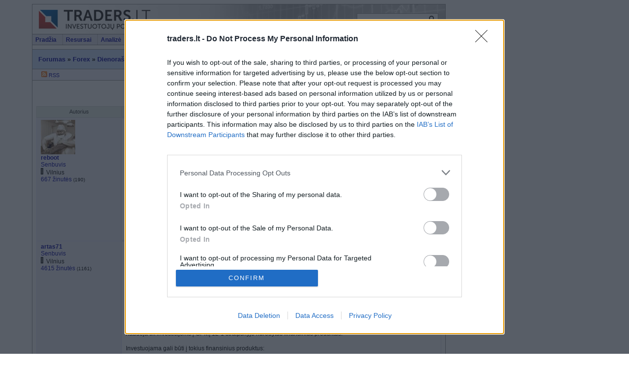

--- FILE ---
content_type: text/html;charset=UTF-8
request_url: https://www.traders.lt/forums.php?m=posts&q=2466&d=460
body_size: 14529
content:

<!DOCTYPE html PUBLIC "-//W3C//DTD XHTML 1.0 Transitional//EN" "http://www.w3.org/TR/xhtml1/DTD/xhtml1-transitional.dtd">
<html xmlns="https://www.w3.org/1999/xhtml" xml:lang="en" lang="en">
<head>
<base href="https://www.traders.lt/" />
<meta http-equiv="content-type" content="text/html; charset=UTF-8" />
<meta name="description" content="Dalykinė informacija by artas71 - Forumas - 24/27" /> 
<meta name="keywords" content="Investavimas, akcijų birža, investiciniai fondai, bankai, paskolos, nekilnojamasis turtas,pinigai,finansinės ataskaitos" />
<link rel="shortcut icon" href="favicon.ico" />

<script src="scripts/tabcontent/tabcontent.js"></script>
<script defer src="scripts/menu/chrome.js"></script>
<script src="scripts/jquery.min.js"></script>
<script src="scripts/swipebox/js/jquery.swipebox.min.js"></script>
<link rel="stylesheet" href="scripts/swipebox/css/swipebox.min.css">
<script type="text/javascript">
<!--

function popup(code,w,h)
	{ window.open('plug.php?o='+code,'','toolbar=0,location=0,directories=0,menuBar=0,resizable=0,scrollbars=yes,width='+w+',height='+h+',left=32,top=16'); }

function pfs(id,c1,c2)
	{ window.open('pfs.php?userid='+id+'&c1='+c1+'&c2='+c2,'PFS','status=1, toolbar=0,location=0,directories=0,menuBar=0,resizable=1,scrollbars=yes,width=900,height=512,left=32,top=16'); }

function help(rcode,c1,c2)
	{ window.open('plug.php?h='+rcode+'&c1='+c1+'&c2='+c2,'Help','toolbar=0,location=0,directories=0,menuBar=0,resizable=0,scrollbars=yes,width=480,height=512,left=32,top=16'); }

function comments(rcode)
	{ window.open('comments.php?id='+rcode,'Comments','toolbar=0,location=0,directories=0,menuBar=0,resizable=0,scrollbars=yes,width=480,height=512,left=16,top=16'); }

function ratings(rcode)
	{ window.open('ratings.php?id='+rcode,'Ratings','toolbar=0,location=0,directories=0,menuBar=0,resizable=0,scrollbars=yes,width=480,height=512,left=16,top=16'); }

function polls(rcode)
	{ window.open('polls.php?id='+rcode,'Polls','toolbar=0,location=0,directories=0,menuBar=0,resizable=0,scrollbars=yes,width=608,height=650,left=16,top=16'); }

function pollvote(rcode,rvote)
	{ window.open('polls.php?a=send&id='+rcode+'&vote='+rvote,'Polls','toolbar=0,location=0,directories=0,menuBar=0,resizable=0,scrollbars=yes,width=608,height=448,left=16,top=16'); }

function picture(url,sx,sy)
	{ window.open('pfs.php?m=view&v='+url,'Picture','toolbar=0,location=0,directories=0,menuBar=0,resizable=1,scrollbars=yes,width='+sx+',height='+sy+',left=0,top=0'); }

function redirect(url)
	{ location.href = url.options[url.selectedIndex].value; }

function toggleblock(id)
	{
	var bl = document.getElementById(id);
	if(bl.style.display == 'none')
		{ bl.style.display = ''; }
	else
		{ bl.style.display = 'none'; }
	}

window.name='main';



//-->
</script>
<title>Dalykinė informacija by artas71 - Forumas - 24/27 - Portalas investuotojams</title>
<link href="skins/traders/traders.css?version=20180107" type="text/css" rel="stylesheet" />
<link rel="stylesheet" type="text/css" href="scripts/menu/chromestyle.css" />
<link rel="stylesheet" type="text/css" href="scripts/tabcontent/tabcontent.css" />

    <script>
  (function(i,s,o,g,r,a,m){i['GoogleAnalyticsObject']=r;i[r]=i[r]||function(){
  (i[r].q=i[r].q||[]).push(arguments)},i[r].l=1*new Date();a=s.createElement(o),
  m=s.getElementsByTagName(o)[0];a.async=1;a.src=g;m.parentNode.insertBefore(a,m)
  })(window,document,'script','//www.google-analytics.com/analytics.js','ga');
  
  ga('create', 'UA-135650-1', 'traders.lt');
  var _ugr = '0';
  if (''!='') _ugr = '';
  var _source = 'forums_forex';
  var _ads = '' == '1' ? 'off' : 'on';
  var _gender = '' == '' ? 'U' : '';
  ga('set', 'dimension1', _ugr);
  ga('set', 'dimension2', _source);
  ga('set', 'dimension3', _ads);
  ga('set', 'dimension4', _gender);
  ga('send', 'pageview');
</script>

<script type='text/javascript'><!--// <![CDATA[
      var OA_source = 'forums_forex';
      // ]]> --></script>
    <script type='text/javascript' src='//ads.traders.lt/www/delivery/spcjs.php?id=1&amp;block=1&amp;z=forums_forex&amp;from=traders'></script>

    <!-- InMobi Choice. Consent Manager Tag v3.0 (for TCF 2.2) -->
    <script type="text/javascript" async=true>
      (function() {
        var host = 'www.traders.lt';
        var element = document.createElement('script');
        var firstScript = document.getElementsByTagName('script')[0];
        var url = 'https://cmp.inmobi.com'
            .concat('/choice/', 'HA8RxvE4mU4Lh', '/', host, '/choice.js?tag_version=V3');
        var uspTries = 0;
        var uspTriesLimit = 3;
        element.async = true;
        element.type = 'text/javascript';
        element.src = url;

        firstScript.parentNode.insertBefore(element, firstScript);

        function makeStub() {
          var TCF_LOCATOR_NAME = '__tcfapiLocator';
          var queue = [];
          var win = window;
          var cmpFrame;

          function addFrame() {
            var doc = win.document;
            var otherCMP = !!(win.frames[TCF_LOCATOR_NAME]);

            if (!otherCMP) {
              if (doc.body) {
                var iframe = doc.createElement('iframe');

                iframe.style.cssText = 'display:none';
                iframe.name = TCF_LOCATOR_NAME;
                doc.body.appendChild(iframe);
              } else {
                setTimeout(addFrame, 5);
              }
            }
            return !otherCMP;
          }

          function tcfAPIHandler() {
            var gdprApplies;
            var args = arguments;

            if (!args.length) {
              return queue;
            } else if (args[0] === 'setGdprApplies') {
              if (
                  args.length > 3 &&
                  args[2] === 2 &&
                  typeof args[3] === 'boolean'
              ) {
                gdprApplies = args[3];
                if (typeof args[2] === 'function') {
                  args[2]('set', true);
                }
              }
            } else if (args[0] === 'ping') {
              var retr = {
                gdprApplies: gdprApplies,
                cmpLoaded: false,
                cmpStatus: 'stub'
              };

              if (typeof args[2] === 'function') {
                args[2](retr);
              }
            } else {
              if(args[0] === 'init' && typeof args[3] === 'object') {
                args[3] = Object.assign(args[3], { tag_version: 'V3' });
              }
              queue.push(args);
            }
          }

          function postMessageEventHandler(event) {
            var msgIsString = typeof event.data === 'string';
            var json = {};

            try {
              if (msgIsString) {
                json = JSON.parse(event.data);
              } else {
                json = event.data;
              }
            } catch (ignore) {}

            var payload = json.__tcfapiCall;

            if (payload) {
              window.__tcfapi(
                  payload.command,
                  payload.version,
                  function(retValue, success) {
                    var returnMsg = {
                      __tcfapiReturn: {
                        returnValue: retValue,
                        success: success,
                        callId: payload.callId
                      }
                    };
                    if (msgIsString) {
                      returnMsg = JSON.stringify(returnMsg);
                    }
                    if (event && event.source && event.source.postMessage) {
                      event.source.postMessage(returnMsg, '*');
                    }
                  },
                  payload.parameter
              );
            }
          }

          while (win) {
            try {
              if (win.frames[TCF_LOCATOR_NAME]) {
                cmpFrame = win;
                break;
              }
            } catch (ignore) {}

            if (win === window.top) {
              break;
            }
            win = win.parent;
          }
          if (!cmpFrame) {
            addFrame();
            win.__tcfapi = tcfAPIHandler;
            win.addEventListener('message', postMessageEventHandler, false);
          }
        };

        makeStub();

        function makeGppStub() {
          const CMP_ID = 10;
          const SUPPORTED_APIS = [
            '2:tcfeuv2',
            '6:uspv1',
            '7:usnatv1',
            '8:usca',
            '9:usvav1',
            '10:uscov1',
            '11:usutv1',
            '12:usctv1'
          ];

          window.__gpp_addFrame = function (n) {
            if (!window.frames[n]) {
              if (document.body) {
                var i = document.createElement("iframe");
                i.style.cssText = "display:none";
                i.name = n;
                document.body.appendChild(i);
              } else {
                window.setTimeout(window.__gpp_addFrame, 10, n);
              }
            }
          };
          window.__gpp_stub = function () {
            var b = arguments;
            __gpp.queue = __gpp.queue || [];
            __gpp.events = __gpp.events || [];

            if (!b.length || (b.length == 1 && b[0] == "queue")) {
              return __gpp.queue;
            }

            if (b.length == 1 && b[0] == "events") {
              return __gpp.events;
            }

            var cmd = b[0];
            var clb = b.length > 1 ? b[1] : null;
            var par = b.length > 2 ? b[2] : null;
            if (cmd === "ping") {
              clb(
                  {
                    gppVersion: "1.1", // must be “Version.Subversion”, current: “1.1”
                    cmpStatus: "stub", // possible values: stub, loading, loaded, error
                    cmpDisplayStatus: "hidden", // possible values: hidden, visible, disabled
                    signalStatus: "not ready", // possible values: not ready, ready
                    supportedAPIs: SUPPORTED_APIS, // list of supported APIs
                    cmpId: CMP_ID, // IAB assigned CMP ID, may be 0 during stub/loading
                    sectionList: [],
                    applicableSections: [-1],
                    gppString: "",
                    parsedSections: {},
                  },
                  true
              );
            } else if (cmd === "addEventListener") {
              if (!("lastId" in __gpp)) {
                __gpp.lastId = 0;
              }
              __gpp.lastId++;
              var lnr = __gpp.lastId;
              __gpp.events.push({
                id: lnr,
                callback: clb,
                parameter: par,
              });
              clb(
                  {
                    eventName: "listenerRegistered",
                    listenerId: lnr, // Registered ID of the listener
                    data: true, // positive signal
                    pingData: {
                      gppVersion: "1.1", // must be “Version.Subversion”, current: “1.1”
                      cmpStatus: "stub", // possible values: stub, loading, loaded, error
                      cmpDisplayStatus: "hidden", // possible values: hidden, visible, disabled
                      signalStatus: "not ready", // possible values: not ready, ready
                      supportedAPIs: SUPPORTED_APIS, // list of supported APIs
                      cmpId: CMP_ID, // list of supported APIs
                      sectionList: [],
                      applicableSections: [-1],
                      gppString: "",
                      parsedSections: {},
                    },
                  },
                  true
              );
            } else if (cmd === "removeEventListener") {
              var success = false;
              for (var i = 0; i < __gpp.events.length; i++) {
                if (__gpp.events[i].id == par) {
                  __gpp.events.splice(i, 1);
                  success = true;
                  break;
                }
              }
              clb(
                  {
                    eventName: "listenerRemoved",
                    listenerId: par, // Registered ID of the listener
                    data: success, // status info
                    pingData: {
                      gppVersion: "1.1", // must be “Version.Subversion”, current: “1.1”
                      cmpStatus: "stub", // possible values: stub, loading, loaded, error
                      cmpDisplayStatus: "hidden", // possible values: hidden, visible, disabled
                      signalStatus: "not ready", // possible values: not ready, ready
                      supportedAPIs: SUPPORTED_APIS, // list of supported APIs
                      cmpId: CMP_ID, // CMP ID
                      sectionList: [],
                      applicableSections: [-1],
                      gppString: "",
                      parsedSections: {},
                    },
                  },
                  true
              );
            } else if (cmd === "hasSection") {
              clb(false, true);
            } else if (cmd === "getSection" || cmd === "getField") {
              clb(null, true);
            }
            //queue all other commands
            else {
              __gpp.queue.push([].slice.apply(b));
            }
          };
          window.__gpp_msghandler = function (event) {
            var msgIsString = typeof event.data === "string";
            try {
              var json = msgIsString ? JSON.parse(event.data) : event.data;
            } catch (e) {
              var json = null;
            }
            if (typeof json === "object" && json !== null && "__gppCall" in json) {
              var i = json.__gppCall;
              window.__gpp(
                  i.command,
                  function (retValue, success) {
                    var returnMsg = {
                      __gppReturn: {
                        returnValue: retValue,
                        success: success,
                        callId: i.callId,
                      },
                    };
                    event.source.postMessage(msgIsString ? JSON.stringify(returnMsg) : returnMsg, "*");
                  },
                  "parameter" in i ? i.parameter : null,
                  "version" in i ? i.version : "1.1"
              );
            }
          };
          if (!("__gpp" in window) || typeof window.__gpp !== "function") {
            window.__gpp = window.__gpp_stub;
            window.addEventListener("message", window.__gpp_msghandler, false);
            window.__gpp_addFrame("__gppLocator");
          }
        };

        makeGppStub();

        var uspStubFunction = function() {
          var arg = arguments;
          if (typeof window.__uspapi !== uspStubFunction) {
            setTimeout(function() {
              if (typeof window.__uspapi !== 'undefined') {
                window.__uspapi.apply(window.__uspapi, arg);
              }
            }, 500);
          }
        };

        var checkIfUspIsReady = function() {
          uspTries++;
          if (window.__uspapi === uspStubFunction && uspTries < uspTriesLimit) {
            console.warn('USP is not accessible');
          } else {
            clearInterval(uspInterval);
          }
        };

        if (typeof window.__uspapi === 'undefined') {
          window.__uspapi = uspStubFunction;
          var uspInterval = setInterval(checkIfUspIsReady, 6000);
        }
      })();
    </script>
    <!-- End InMobi Choice. Consent Manager Tag v3.0 (for TCF 2.2) -->

    <script async src="https://core.dimatter.ai/pubs/traders-lt.min.js"></script>
    <script>
    window.dimatter = window.dimatter || [];
    window.dimatter.push(['tr00_pixel']);
    window.dimatter.push(['tr05_b4_300x600']);
    window.dimatter.push(['tr06_c1_300x250']);
    window.dimatter.push(['tr07_d2_300x250']);
    window.dimatter.push(['tr08_d3_300x250']);
    window.dimatter.push(['_initialize']);
    </script>

</head>

<body>

<table class="flat" style="width:1150px;margin:0 auto; height:100%;">
<tr><td style="width:840px;">

<div id="container">

<div id="header">
<div style="float:left;width:260px;">
<a href="https://www.traders.lt"><img src="skins/traders/img/blank.gif" style="height:58px; width:260px;" alt="" /></a>
</div>
<div style="float:right;padding-top:18px;padding-right:0;"><form name="frm_search" id="frm_search" action="plug.php?e=search&amp;a=search" method="post"><input type="text" name="sq" maxlength="64" style="width:160px; height:18px; background-color:#ffffff;color:#666666;border:1px solid #999999;vertical-align:middle;" /><input type="image" src="skins/traders/img/extra/search.gif" style="border:0;vertical-align:middle;position:relative;left:-20px;" onclick="document.frm_search.submit(); return false;" /><input type="hidden" name="from_header" value="1" /><div><input type="hidden" id="x" name="x" value="GUEST" /></div></form>
</div>
</div>

<div id="menu">
<div id="chromemenu">
<ul>
<li><a href="https://www.traders.lt">Pradžia</a></li>
<li><a href="#" onmouseover="cssdropdown.dropit(this,event,'dropmenu1')">Resursai</a></li>
<li><a href="#" onmouseover="cssdropdown.dropit(this,event,'dropmenu2')">Analizė</a></li>
<li><a href="#" onmouseover="cssdropdown.dropit(this,event,'dropmenu5')">Švietimas</a></li>
<li><a href="plug.php?e=community" onmouseover="cssdropdown.dropit(this,event,'dropmenu3')">Bendruomenė</a></li>
<li><a href="#" onmouseover="cssdropdown.dropit(this,event,'dropmenu4')">Narystė</a></li>	
</ul>
</div>
<div id="menu_right" class="desc">
<a href="users.php?m=auth">Jūs neprisijungęs</a> | <a href="?lang=en" title="English">EN</a> 
</div>
</div>

<div id="dropmenu1" class="dropmenudiv" style="width: 180px;">
<a href="list.php?c=press">Rinkos naujienos</a>
<a href="plug.php?e=newslnks">Naujienų antraštės</a>
<a href="verslo-skelbimai">Verslo skelbimai</a>
<a href="list.php?c=video">Video reportažai</a>
<a href="plug.php?e=game">Investavimo žaidimas</a>
<a href="plug.php?e=fxgame">Forex čempionatas</a>
<a href="plug.php?e=icalendar">Investuotojo kalendorius</a>
<a href="plug.php?e=calc">Skaičiuoklės</a>
<a href="list.php?c=links">Nuorodos</a>
<a href="javascript:polls('0')">Apklausos</a>
<a href="plug.php?e=gallery">Paveikslėlių galerija</a>
</div>

<div id="dropmenu2" class="dropmenudiv" style="width: 170px;">
<a href="plug.php?e=markets">Akcijų rinka</a>
<a href="plug.php?e=recomm">Rekomendacijos</a>
<a href="plug.php?o=markets" target="tanalysis">Techninė analizė</a>
<a href="javacharts.php?uid=0" target="tanalysis">Techninė analizė 2</a>
<a href="plug.php?e=funds">Investiciniai fondai</a>
</div>

<div id="dropmenu5" class="dropmenudiv" style="width: 170px;">
<a href="list.php?c=articles">Straipsniai</a>
<a href="list.php?c=library">Biblioteka</a>
<a href="list.php?c=books">E-Knygos</a>
<a href="list.php?c=seminars">Seminarai</a>
<a href="plug.php?e=terms">Terminų žodynas</a>
</div>

<div id="dropmenu6" class="dropmenudiv" style="width: 170px;">
<a href="plug.php?e=overview">Tinklapio struktūra</a>
</div>

<div id="dropmenu3" class="dropmenudiv" style="width: 170px;">
<a href="forums.php">Forumas</a>
<a href="https://discord.gg/pvQqGyh" target="_blank" target="_blank">Online pokalbiai</a>
<a href="plug.php?e=weblogs&amp;m=home">Dienoraščiai</a>
<a href="plug.php?e=tracker">Veiksmų žurnalas</a>
<a href="page.php?al=parama">Parama</a>
<a href="https://aragon.1hive.org/#/traders/" target="_blank">DAO</a>
<a href="users.php">Nariai</a>
</div>

<div id="dropmenu4" class="dropmenudiv" style="width: 170px;">
<a href="users.php?m=auth">Prisijungti</a>
  <a href="users.php?m=register">Registruotis</a>
	<a href="plug.php?e=passrecover">Pamiršote slaptažodį?</a>

</div>

<div style="padding-top:4px;padding-bottom:4px;text-align:center;">
</div>


<div id="title" style="position:relative;">

	<a href="forums.php">Forumas</a> » <a href="forums.php?c=forex#forex">Forex</a> » <a href="forums.php?m=topics&amp;s=42">Dienoraščiai</a> » <a href="forums.php?m=posts&amp;q=2466">Dalykinė informacija by artas71</a>
	<div style="float:right;position:absolute;top:0;right:0;">
		<a href="http://investuok.eu/" target="_blank"><img src="datas/img/investuok_logo.png" alt="Investuok" width="216" height="44" /></a>
	</div>

</div>

<div id="subtitle">

	&nbsp;
	<a href="feed.php?m=forums&amp;q=2466"><img alt="" src="skins/traders/img/extra/rssicon_12.png"/> RSS</a>

</div>

<div id="main">
<div class="paging">
  <span class="pagelink"><a href="forums.php?m=posts&amp;q=2466&amp;d=0">«</a></span><span class="pagelink"><a href="forums.php?m=posts&amp;q=2466&amp;d=440" rel="prev">&lt;</a></span> <span class="pagelink"><a href="forums.php?m=posts&amp;q=2466&amp;d=0">1</a></span><span class="pagelink"><a href="forums.php?m=posts&amp;q=2466&amp;d=180">10</a></span><span class="pagelink"><a href="forums.php?m=posts&amp;q=2466&amp;d=380">20</a></span><span class="pagelink"><a href="forums.php?m=posts&amp;q=2466&amp;d=420">22</a></span><span class="pagelink"><a href="forums.php?m=posts&amp;q=2466&amp;d=440">23</a></span><span class="pagelink_current"><a href="forums.php?m=posts&amp;q=2466&amp;d=460">24</a></span><span class="pagelink"><a href="forums.php?m=posts&amp;q=2466&amp;d=480">25</a></span><span class="pagelink"><a href="forums.php?m=posts&amp;q=2466&amp;d=500">26</a></span><span class="pagelink"><a href="forums.php?m=posts&amp;q=2466&amp;d=520">27</a></span> <span class="pagelink"><a href="forums.php?m=posts&amp;q=2466&amp;d=480" rel="next">&gt;</a></span><span class="pagelink"><a href="forums.php?m=posts&amp;q=2466&amp;d=520">»</a></span>
</div>

<table class="cells">

	<tr>
		<td class="coltop" style="width:160px;">Autorius</td>
		<td class="coltop">Žinutė</td>
	</tr>

	<tr>
		<td style="width:160px;padding-left:8px;" rowspan="2" class="tit" >
		
			<img src="datas/avatars/1128-avatar.gif" alt="" class="avatar" />
			
			<div>
			<strong>
			  <a href="users.php?m=details&amp;id=1128">reboot</a>
			</strong><br />
			  <a href="users.php?gm=8">Senbuvis</a> <br />	
				<img src="skins/traders/img/online0.gif" alt="Online būsena" />
				<a href="users.php?f=country_lt" title="Lithuania"><img src="system/img/flags/f-lt.gif" alt="" /></a> Vilnius
			<br />
			 <a href="plug.php?e=forumposts&amp;m=posts&amp;_userid=1128">667 žinutės</a> <small>(190)</small><br />
			</div>
		
		</td>

    	<td style="text-align:right; border-bottom: none; border-top-width: 4px;" class="small">

    	2024-02-05 16:18  &nbsp;#<a id="778740" href="forums.php?m=posts&amp;p=778740#778740">778740</a> &nbsp;
    	&nbsp;&nbsp; &nbsp;   &nbsp; 
	<span style="display: inline;"> </span>
    	</td>
 	</tr>

	<tr>
		<td style="border-top: none; padding:8px; height:128px;">
		<div class="forumpost lightBox">
			<div class="quote"><strong>artas71</strong> [2024-02-03 19:16]:<br />
<div class="quote"><strong>reboot</strong> [2024-02-02 10:06]:<br />
Pagal tai reiškia, kad net lizingu pirktas ir pabrangęs auto, parduodant galima lizingo palūkanas traktuoti kaip išlaidas įskaitomas į automobilio pirkimo kainą?<br />
</div><br />
<br />
Negaliu patvirtinti. Yra yra KONKREČIAI apibrėžta, apie FINANSINIO turto pardavimą ir neapmokestinimo sąlygas. Reikia suprasti, kad auto nemasiniai pardavimai per asmenį yra KITO turto pardavimai.<br />
</div><br />
<br />
Bet pvz. IBKR naudojuosi margin accountu, t.y. skolintais pinigais prekiauju - tai jų palūkanos ir short&#039;ų procentas - įskaitomas į išlaidas?
</div>
		
		<div class="desc" style="text-align:right"></div>
		<div class="signature"></div>
  	
		
		</td>
	</tr>
	
	<tr>
		<td style="width:160px;padding-left:8px;" rowspan="2" class="tit" >
			<div>
			<strong>
			  <a href="users.php?m=details&amp;id=3392">artas71</a>
			</strong><br />
			  <a href="users.php?gm=8">Senbuvis</a> <br />	
				<img src="skins/traders/img/online0.gif" alt="Online būsena" />
				<a href="users.php?f=country_lt" title="Lithuania"><img src="system/img/flags/f-lt.gif" alt="" /></a> Vilnius
			<br />
			 <a href="plug.php?e=forumposts&amp;m=posts&amp;_userid=3392">4615 žinutės</a> <small>(1161)</small><br />
			</div>
		
		</td>

    	<td style="text-align:right; border-bottom: none; border-top-width: 4px;" class="small">

    	2024-07-28 17:36  &nbsp;#<a id="798593" href="forums.php?m=posts&amp;p=798593#798593">798593</a> &nbsp;
    	&nbsp;&nbsp; &nbsp;   &nbsp; 
	<span style="display: inline;"> <img style="vertical-align: text-bottom;"  src="skins/traders/img/extra/good_1.png" alt="" /> 6 </span>
    	</td>
 	</tr>

	<tr>
		<td style="border-top: none; padding:8px; height:128px;">
		<div class="forumpost lightBox">
			Nuo 2025.01.01 GPM įstatymo pakeitimas, apibrėžiantis investicinę sąskaitą, leidžia paprasčiau skaičiuoti GPM ir nukelti GPM mokėjimą nuo pajamų, gautų per tokią sąskaitą, – palūkanų ir finansinio turto, nurodyto GPMĮ 12-1 straipsnyje, perleidimo pajamų. Kol gyventojo lėšos bus šioje sąskaitoje ir bus naudojamos investuoti, GPM sumokėti nereikės. Išėmęs lėšas iš investicinės sąskaitos, gyventojas turės apskaičiuoti ir sumokėti GPM, pateikdamas savo metinę deklaraciją. Apmokestinamas bus pelnas iš investavimo, apskaičiuotas specialiu supaprastintu būdu. Kitos GPMĮ nustatytos lengvatos tokioms pajamoms nebus taikomos.<br />
<br />
Investicine sąskaita laikoma bet kuri gyventojo sprendimu VMI <strong>deklaruota sąskaita,</strong> atidaryta EEE valstybėje, EBPO valstybėje narėje ar valstybėje, su kuria Lietuva yra sudariusi ir taiko dvigubo apmokestinimo išvengimo sutartį, įsteigtoje finansų įstaigoje ar mokėjimo paslaugas teikiančiame subjekte. Šios sąskaitos lėšas gyventojas naudoja tik investicijoms į GPMĮ 12-1 straipsnyje nurodytus finansinius produktus. <br />
<br />
Investuojama gali būti į tokius finansinius produktus:<br />
<br />
„1) perleidžiamuosius vertybinius popierius, kuriais prekiaujama prekybos vietose, kaip jos apibrėžtos Finansinių priemonių rinkų įstatyme (toliau – prekybos vieta);<br />
2) pinigų rinkos priemones, kuriomis prekiaujama prekybos vietose (tai iždo vekseliai, indėlio sertifikatai, bendrovių išleisti trumpalaikiai skoliniai įsipareigojimai ir kita, išskyrus mokėjimo priemones, FPRĮ 3 str. 53 p.);<br />
3) kolektyvinio investavimo subjektų vertybinius popierius;<br />
4) išvestines finansines priemones, susietas su šios dalies 1–3 punktuose nurodytais finansiniais produktais;<br />
5) sutelktinį finansavimą pagal 2020 m. spalio 7 d. Europos Parlamento ir Tarybos reglamentą (ES) 2020/1503 dėl Europos sutelktinio finansavimo paslaugų verslui teikėjų, kuriuo iš dalies keičiamas Reglamentas (ES) 2017/1129 ir Direktyva (ES) 2019/1937, arba atitinkamus Europos ekonominės erdvės valstybės įstatymus;<br />
6) tarpusavio skolinimą pagal Lietuvos Respublikos vartojimo kredito įstatymą ir Lietuvos Respublikos su nekilnojamuoju turtu susijusio kredito įstatymą arba atitinkamus Europos ekonominės erdvės valstybės įstatymus;<br />
7) Lietuvos ir užsienio valstybių vyriausybių taupymo lakštus“ (GPMĮ 12-1 str. 1 d.).<br />
<br />
Bus laikoma, kad pajamos yra gautos per investicinę sąskaitą (bus taikomas GPMĮ 12-1 straipsnyje nustatytas apmokestinimo GPM režimas), kai investuodamas į šiuos produktus gyventojas gauna palūkanų ir kitų pajamų iš šių finansinių produktų, išskyrus pajamas iš paskirstytojo pelno, ir pajamų parduodant išvardytus finansinius produktus. Norint taikyti GPMĮ 12-1 straipsnyje nustatytą lengvatą, šios pajamos turi būti įskaitytos (realiai pervestos) į investicinę sąskaitą. Kokių nors sumos dydžio apribojimų tokioms pajamoms GPMĮ nustatyta nėra. <br />
<br />
Lengvata neveiks, jeigu gyventojas ir (arba) su juo susijęs asmuo turi daugiau kaip 10 procentų to vieneto, kurio išleistos finansinės priemonės yra įsigyjamos, akcijų, pajų, dalių, balsų dalyvių susirinkime ar kitų teisių į vieneto pelną ar pajamas.<br />
<br />
Pajamų per investicinę sąskaitą gavimo momentu laikomas lėšų išmokėjimas iš investicinės sąskaitos, t. y. kol gyventojas pinigų iš šios sąskaitos nepasiims ir neperves į kitas sąskaitas, kurios nėra VMI deklaruotos kaip investicinės sąskaitos, prievolės mokėti GPM neatsiras. Skaičiuoti GPM reikės, jeigu lėšos iš investicinės sąskaitos paimamos / pervedamas ir nebeinvestuojamos.<br />
<br />
Apmokestinamas bus investavimo pelnas (15/20 proc. GPM). Jam apskaičiuoti taikomas kiek supaprastintas apmokestinamųjų pajamų apskaičiavimo būdas. <br />
<br />
Apmokestinamosios pajamos – tai iš investicinės sąskaitos išmokėtos lėšos (jų dalis), viršijančios į investicinę sąskaitą iki lėšų išmokėjimo įneštų lėšų sumą. Į investicinę sąskaitą įmokėtoms lėšoms priskiriamos visos į šią sąskaitą gautos mokėjimų sumos, išskyrus uždirbtas palūkanas ir pajamas iš finansinių priemonių perleidimo. Jeigu įneštų lėšų suma viršija per mokestinį laikotarpį iš investicinės sąskaitos išmokėtų lėšų sumą, ši viršijanti sumos dalis perkeliama į kitą mokestinį laikotarpį. Kitaip sakant, nuolat investuojantis gyventojas galės sumokėti GPM gerokai vėliau, nukeldamas sumokėjimą galbūt net keleriems metams.<br />
<br />
GPMĮ 12-1 straipsnyje yra atskirai aprašyta GPM, sumokėto užsienyje, atskaitymo iš LT GPM tvarka. Atkreipsime dėmesį, kad visais atvejais iš užsienio apmokestintų pajamų gavęs gyventojas turės pasirūpinti įrodymais (laiku susirinkti dokumentus), kad nuo jo gautų pajamų GPM buvo sumokėtas užsienyje. Priešingu atveju GPM, nors ir vėliau, teks sumokėti antrą kartą Lietuvoje. <br />
<br />
Taip pat yra numatyti saugikliai, kai gyventojas turimas finansines priemones perleidžia susijusiam asmeniui už mažesnę nei rinkos kainą arba pats įsigyja turtą už didesnę nei rinkos kainą. Nuostoliai dėl tokių sandorių neatskaitomi apskaičiuojant apmokestinamąsias pajamas, gautas per investicinę sąskaitą.<br />
<br />
GPMĮ 12-1 straipsnyje yra nuostatos dėl dovanojimo ar paveldėjimo būdu gautų finansinių produktų pripažinimo įsigytais per investicinę sąskaitą. <br />
<br />
Gyventojas galės priskirti finansiniams produktams, įsigytiems per investicinę sąskaitą, ir iki 2024-12-31, t. y. iki šio GPMĮ pakeitimo įsigaliojimo, įsigytus produktus, <strong>jeigu juos VMI nustatyta tvarka priskris investicinei sąskaitai </strong>(deklaruos) iki 2025-12-31. <strong>(Deklaracijos forma ruošiama)</strong>.<br />
<br />
Gyventojas <strong>kasmet turės pranešti VMI apie per metus į jo deklaruotas investicines sąskaitas įneštas lėšas, metų pradžioje šiose sąskaitose turėtą lėšų likutį, per metus išmokėtas sumas, dovanojimo ar paveldėjimo būdu gautus finansinius produktus, laikomus įsigytais per investicinę sąskaitą, investicinės sąskaitos uždarymą ir kitą VMI reikalingą informaciją. </strong>Iki 2024-12-31 VMI turi priimti įstatymą įgyvendinančius teisės aktus.<br />
<br />
Kitos lengvatos, nustatytos GPMĮ 17 str. 1 dalies 20, 20-1, 20-2, 21 ir 30 punktuose, per investicinę sąskaitą gautoms pajamoms netaikomos.
</div>
		
		<div class="desc" style="text-align:right"><br /><em>Redaguota: artas71 (2024-07-28 18:10 )</em></div>
		<div class="signature"><strong>Parshiukas</strong> 1[2016-03-11 02:27]:the currency<strong> has lost 350% </strong>of its value, <br />
<strong>augissss 2020-05-03 13:07</strong>As jau senas ir suvaikejas,todel skaiciuoju kitaip</div>
  	
		
		</td>
	</tr>
	
	<tr>
		<td style="width:160px;padding-left:8px;" rowspan="2" class="tit" >
			<div>
			<strong>
			  <a href="users.php?m=details&amp;id=17526">topl0305</a>
			</strong><br />
			  <a href="users.php?gm=8">Senbuvis</a> <br />	
				<img src="skins/traders/img/online0.gif" alt="Online būsena" />
				<a href="users.php?f=country_lt" title="Lithuania"><img src="system/img/flags/f-lt.gif" alt="" /></a> 
			<br />
			 <a href="plug.php?e=forumposts&amp;m=posts&amp;_userid=17526">4851 žinutės</a> <small>(1165)</small><br />
			</div>
		
		</td>

    	<td style="text-align:right; border-bottom: none; border-top-width: 4px;" class="small">

    	2024-07-28 18:03  &nbsp;#<a id="798594" href="forums.php?m=posts&amp;p=798594#798594">798594</a> &nbsp;
    	&nbsp;&nbsp; &nbsp;   &nbsp; 
	<span style="display: inline;"> <img style="vertical-align: text-bottom;"  src="skins/traders/img/extra/good_1.png" alt="" /> 1 </span>
    	</td>
 	</tr>

	<tr>
		<td style="border-top: none; padding:8px; height:128px;">
		<div class="forumpost lightBox">
			<div class="quote"><strong>artas71</strong> [2024-07-28 17:36]:<br />
Nuo <strong>20525</strong>.01.01 <br />
</div><br />
<br />
Bijau, kad niekas iš dabartinių neištrauks tiek <img src="system/smilies/whistling.gif" alt="" />
</div>
		
		<div class="desc" style="text-align:right"></div>
		<div class="signature"></div>
  	
		
		</td>
	</tr>
	
	<tr>
		<td style="width:160px;padding-left:8px;" rowspan="2" class="tit" >
			<div>
			<strong>
			  <a href="users.php?m=details&amp;id=2630">Darima</a>
			</strong><br />
			  <a href="users.php?gm=13">Aktyvusis</a> <br />	
				<img src="skins/traders/img/online0.gif" alt="Online būsena" />
				<a href="users.php?f=country_lt" title="Lithuania"><img src="system/img/flags/f-lt.gif" alt="" /></a> 
			<br />
			 <a href="plug.php?e=forumposts&amp;m=posts&amp;_userid=2630">201 žinutės</a> <small>(22)</small><br />
			</div>
		
		</td>

    	<td style="text-align:right; border-bottom: none; border-top-width: 4px;" class="small">

    	2024-07-28 18:06  &nbsp;#<a id="798595" href="forums.php?m=posts&amp;p=798595#798595">798595</a> &nbsp;
    	&nbsp;&nbsp; &nbsp;   &nbsp; 
	<span style="display: inline;"> </span>
    	</td>
 	</tr>

	<tr>
		<td style="border-top: none; padding:8px; height:128px;">
		<div class="forumpost lightBox">
			Ačiū <strong>artas71</strong> už informaciją.<br />
<br />
Ar bus taikomos GPMĮ 17 str. 1 dalies 20, 20-1, 20-2, 21 ir 30 punktuose nustatytos lengvatos jei neturėsi investicinės sąskaitos?
</div>
		
		<div class="desc" style="text-align:right"></div>
		<div class="signature"></div>
  	
		
		</td>
	</tr>
	
	<tr>
		<td style="width:160px;padding-left:8px;" rowspan="2" class="tit" >
			<div>
			<strong>
			  <a href="users.php?m=details&amp;id=3392">artas71</a>
			</strong><br />
			  <a href="users.php?gm=8">Senbuvis</a> <br />	
				<img src="skins/traders/img/online0.gif" alt="Online būsena" />
				<a href="users.php?f=country_lt" title="Lithuania"><img src="system/img/flags/f-lt.gif" alt="" /></a> Vilnius
			<br />
			 <a href="plug.php?e=forumposts&amp;m=posts&amp;_userid=3392">4615 žinutės</a> <small>(1161)</small><br />
			</div>
		
		</td>

    	<td style="text-align:right; border-bottom: none; border-top-width: 4px;" class="small">

    	2024-07-28 18:17  &nbsp;#<a id="798596" href="forums.php?m=posts&amp;p=798596#798596">798596</a> &nbsp;
    	&nbsp;&nbsp; &nbsp;   &nbsp; 
	<span style="display: inline;"> </span>
    	</td>
 	</tr>

	<tr>
		<td style="border-top: none; padding:8px; height:128px;">
		<div class="forumpost lightBox">
			<div class="quote"><strong>Darima</strong> [2024-07-28 18:06]:<br />
Ačiū <strong>artas71</strong> už informaciją.<br />
<br />
Ar bus taikomos GPMĮ 17 str. 1 dalies 20, 20-1, 20-2, 21 ir 30 punktuose nustatytos lengvatos jei neturėsi investicinės sąskaitos?<br />
</div><br />
<br />
Taip, bus taikomos. GPM 17 str. šios dalys nepakeistos.
</div>
		
		<div class="desc" style="text-align:right"></div>
		<div class="signature"><strong>Parshiukas</strong> 1[2016-03-11 02:27]:the currency<strong> has lost 350% </strong>of its value, <br />
<strong>augissss 2020-05-03 13:07</strong>As jau senas ir suvaikejas,todel skaiciuoju kitaip</div>
  	
		
		</td>
	</tr>
	
	<tr>
		<td style="width:160px;padding-left:8px;" rowspan="2" class="tit" >
			<div>
			<strong>
			  <a href="users.php?m=details&amp;id=2630">Darima</a>
			</strong><br />
			  <a href="users.php?gm=13">Aktyvusis</a> <br />	
				<img src="skins/traders/img/online0.gif" alt="Online būsena" />
				<a href="users.php?f=country_lt" title="Lithuania"><img src="system/img/flags/f-lt.gif" alt="" /></a> 
			<br />
			 <a href="plug.php?e=forumposts&amp;m=posts&amp;_userid=2630">201 žinutės</a> <small>(22)</small><br />
			</div>
		
		</td>

    	<td style="text-align:right; border-bottom: none; border-top-width: 4px;" class="small">

    	2024-07-28 18:33  &nbsp;#<a id="798598" href="forums.php?m=posts&amp;p=798598#798598">798598</a> &nbsp;
    	&nbsp;&nbsp; &nbsp;   &nbsp; 
	<span style="display: inline;"> </span>
    	</td>
 	</tr>

	<tr>
		<td style="border-top: none; padding:8px; height:128px;">
		<div class="forumpost lightBox">
			Tada kyla klausimas ar aplamai apsimoka turėti investicinę sąskaitą?<br />
Neturėdamas investicinės sąskaitos kasmet gauni 500 (P2P) + 500 (prekyba akcijomis)  neapmokestinamų pajamų, o jei esi vedęs jos dvigubinasi.<br />
<br />
<br />
<br />
Jei mano matematika gera, tai investuojant iki 100000 (50000 akcijos +50000 P2P) su 15 proc metine graža 10 metų, šeimai investicinė sąskaita neduoda jokios naudos. Investuojant vienam asmeniui leistu papildomai uždirbti apie 2200 eurų.<br />
Didėjant sumai ar palūkanoms investicinės sąskaitos nauda didėja.
</div>
		
		<div class="desc" style="text-align:right"><br /><em>Redaguota: Darima (2024-07-28 19:33 )</em></div>
		<div class="signature"></div>
  	
		
		</td>
	</tr>
	
	<tr>
		<td style="width:160px;padding-left:8px;" rowspan="2" class="tit" >
			<div>
			<strong>
			  <a href="users.php?m=details&amp;id=3392">artas71</a>
			</strong><br />
			  <a href="users.php?gm=8">Senbuvis</a> <br />	
				<img src="skins/traders/img/online0.gif" alt="Online būsena" />
				<a href="users.php?f=country_lt" title="Lithuania"><img src="system/img/flags/f-lt.gif" alt="" /></a> Vilnius
			<br />
			 <a href="plug.php?e=forumposts&amp;m=posts&amp;_userid=3392">4615 žinutės</a> <small>(1161)</small><br />
			</div>
		
		</td>

    	<td style="text-align:right; border-bottom: none; border-top-width: 4px;" class="small">

    	2024-07-28 18:44  &nbsp;#<a id="798602" href="forums.php?m=posts&amp;p=798602#798602">798602</a> &nbsp;
    	&nbsp;&nbsp; &nbsp;   &nbsp; 
	<span style="display: inline;"> </span>
    	</td>
 	</tr>

	<tr>
		<td style="border-top: none; padding:8px; height:128px;">
		<div class="forumpost lightBox">
			<div class="quote"><strong>Darima</strong> [2024-07-28 18:33]:<br />
Tada kyla klausimas ar aplamai apsimoka turėti investicinę sąskaitą?<br />
Neturėdamas investicinės sąskaitos kasmet gauni 500 (P2P) + 500 (prekyba akcijomis)  neapmokestinamų pajamų, o jei esi vedęs jos dvigubinasi.<br />
</div><br />
<br />
Čia reikia skaičiuoti, IR sumos kur investuojama. Pvz, aš 1,5M per bankus paskirsčiau, 1,2M per per skolimosi platformas P2P platformas su +7-18 % (man užtenka).
</div>
		
		<div class="desc" style="text-align:right"></div>
		<div class="signature"><strong>Parshiukas</strong> 1[2016-03-11 02:27]:the currency<strong> has lost 350% </strong>of its value, <br />
<strong>augissss 2020-05-03 13:07</strong>As jau senas ir suvaikejas,todel skaiciuoju kitaip</div>
  	
		
		</td>
	</tr>
	
	<tr>
		<td style="width:160px;padding-left:8px;" rowspan="2" class="tit" >
			<div>
			<strong>
			  <a href="users.php?m=details&amp;id=3392">artas71</a>
			</strong><br />
			  <a href="users.php?gm=8">Senbuvis</a> <br />	
				<img src="skins/traders/img/online0.gif" alt="Online būsena" />
				<a href="users.php?f=country_lt" title="Lithuania"><img src="system/img/flags/f-lt.gif" alt="" /></a> Vilnius
			<br />
			 <a href="plug.php?e=forumposts&amp;m=posts&amp;_userid=3392">4615 žinutės</a> <small>(1161)</small><br />
			</div>
		
		</td>

    	<td style="text-align:right; border-bottom: none; border-top-width: 4px;" class="small">

    	2024-07-28 19:10  &nbsp;#<a id="798613" href="forums.php?m=posts&amp;p=798613#798613">798613</a> &nbsp;
    	&nbsp;&nbsp; &nbsp;   &nbsp; 
	<span style="display: inline;"> </span>
    	</td>
 	</tr>

	<tr>
		<td style="border-top: none; padding:8px; height:128px;">
		<div class="forumpost lightBox">
			<div class="quote"><strong>Darima</strong> [2024-07-28 18:33]:<br />
Tada kyla klausimas ar aplamai apsimoka turėti investicinę sąskaitą?<br />
Neturėdamas investicinės sąskaitos kasmet gauni 500 (P2P) + 500 (prekyba akcijomis)  neapmokestinamų pajamų, o jei esi vedęs jos dvigubinasi.<br />
</div><br />
<br />
Ok Mintis gera. Jūs galite patys investuoti ir suskaičiuoti mokesčius Jums ar reikalinga konsultacija?
</div>
		
		<div class="desc" style="text-align:right"></div>
		<div class="signature"><strong>Parshiukas</strong> 1[2016-03-11 02:27]:the currency<strong> has lost 350% </strong>of its value, <br />
<strong>augissss 2020-05-03 13:07</strong>As jau senas ir suvaikejas,todel skaiciuoju kitaip</div>
  	
		
		</td>
	</tr>
	
	<tr>
		<td style="width:160px;padding-left:8px;" rowspan="2" class="tit" >
			<div>
			<strong>
			  <a href="users.php?m=details&amp;id=28667">bim_bam</a>
			</strong><br />
			  <a href="users.php?gm=13">Aktyvusis</a> <br />	
				<img src="skins/traders/img/online0.gif" alt="Online būsena" />
				<a href="users.php?f=country_lt" title="Lithuania"><img src="system/img/flags/f-lt.gif" alt="" /></a> 
			<br />
			 <a href="plug.php?e=forumposts&amp;m=posts&amp;_userid=28667">285 žinutės</a> <small>(111)</small><br />
			</div>
		
		</td>

    	<td style="text-align:right; border-bottom: none; border-top-width: 4px;" class="small">

    	2024-07-28 23:39  &nbsp;#<a id="798655" href="forums.php?m=posts&amp;p=798655#798655">798655</a> &nbsp;
    	&nbsp;&nbsp; &nbsp;   &nbsp; 
	<span style="display: inline;"> </span>
    	</td>
 	</tr>

	<tr>
		<td style="border-top: none; padding:8px; height:128px;">
		<div class="forumpost lightBox">
			<div class="quote"><strong>artas71</strong> [2024-07-28 17:36]:<br />
Gyventojas kasmet turės pranešti VMI apie per metus į jo deklaruotas investicines sąskaitas įneštas lėšas, metų pradžioje šiose sąskaitose turėtą lėšų likutį, per metus išmokėtas sumas, dovanojimo ar paveldėjimo būdu gautus finansinius produktus, laikomus įsigytais per investicinę sąskaitą, investicinės sąskaitos uždarymą ir kitą VMI reikalingą informaciją. <br />
</div><br />
<br />
Žiauru, kiek popierizmo
</div>
		
		<div class="desc" style="text-align:right"></div>
		<div class="signature">Jei tiki technine analize - pats kaltas.</div>
  	
		
		</td>
	</tr>
	
	<tr>
		<td style="width:160px;padding-left:8px;" rowspan="2" class="tit" >
			<div>
			<strong>
			  <a href="users.php?m=details&amp;id=2305">valikongas</a>
			</strong><br />
			  <a href="users.php?gm=13">Aktyvusis</a> <br />	
				<img src="skins/traders/img/online0.gif" alt="Online būsena" />
				<a href="users.php?f=country_lt" title="Lithuania"><img src="system/img/flags/f-lt.gif" alt="" /></a> Vilnius
			<br />
			 <a href="plug.php?e=forumposts&amp;m=posts&amp;_userid=2305">70 žinutės</a> <small>(2)</small><br />
			</div>
		
		</td>

    	<td style="text-align:right; border-bottom: none; border-top-width: 4px;" class="small">

    	2024-07-29 08:56  &nbsp;#<a id="798661" href="forums.php?m=posts&amp;p=798661#798661">798661</a> &nbsp;
    	&nbsp;&nbsp; &nbsp;   &nbsp; 
	<span style="display: inline;"> </span>
    	</td>
 	</tr>

	<tr>
		<td style="border-top: none; padding:8px; height:128px;">
		<div class="forumpost lightBox">
			Bet koek suprantu Forex nepakliuna po situo investiciniu saskaitu istatymu?
</div>
		
		<div class="desc" style="text-align:right"></div>
		<div class="signature"></div>
  	
		
		</td>
	</tr>
	
	<tr>
		<td style="width:160px;padding-left:8px;" rowspan="2" class="tit" >
			<div>
			<strong>
			  <a href="users.php?m=details&amp;id=3392">artas71</a>
			</strong><br />
			  <a href="users.php?gm=8">Senbuvis</a> <br />	
				<img src="skins/traders/img/online0.gif" alt="Online būsena" />
				<a href="users.php?f=country_lt" title="Lithuania"><img src="system/img/flags/f-lt.gif" alt="" /></a> Vilnius
			<br />
			 <a href="plug.php?e=forumposts&amp;m=posts&amp;_userid=3392">4615 žinutės</a> <small>(1161)</small><br />
			</div>
		
		</td>

    	<td style="text-align:right; border-bottom: none; border-top-width: 4px;" class="small">

    	2024-08-01 23:24  &nbsp;#<a id="799099" href="forums.php?m=posts&amp;p=799099#799099">799099</a> &nbsp;
    	&nbsp;&nbsp; &nbsp;   &nbsp; 
	<span style="display: inline;"> <img style="vertical-align: text-bottom;"  src="skins/traders/img/extra/good_1.png" alt="" /> 4 </span>
    	</td>
 	</tr>

	<tr>
		<td style="border-top: none; padding:8px; height:128px;">
		<div class="forumpost lightBox">
			Investicinė sąskaita: gairės<br />
<br />
<br />
GPMĮ pakeitimas įsigalioja nuo 2025-01-01 ir GPM lengvata, naudojant investicinę sąskaitą, bus taikoma apskaičiuojant ir deklaruojant 2025 metų ar vėlesnių mokestinių laikotarpių pajamas.<br />
<br />
Investicine sąskaita laikoma bet kuri gyventojo sprendimu VMI deklaruota sąskaita, atidaryta EEE valstybėje, EBPO valstybėje narėje ar valstybėje, su kuria Lietuva yra sudariusi ir taiko dvigubo apmokestinimo išvengimo sutartį, įsteigtoje finansų įstaigoje ar mokėjimo paslaugas teikiančiame subjekte. Šios sąskaitos lėšas gyventojas naudoja tik investicijoms į GPMĮ 12-1 straipsnyje nurodytus finansinius produktus. <br />
<br />
Investuojama turi būti į tokius finansinius produktus:<br />
<br />
„1) perleidžiamuosius vertybinius popierius, kuriais prekiaujama prekybos vietose, kaip jos apibrėžtos Finansinių priemonių rinkų įstatyme (toliau – prekybos vieta);<br />
2) pinigų rinkos priemones, kuriomis prekiaujama prekybos vietose (tai iždo vekseliai, indėlio sertifikatai, bendrovių išleisti trumpalaikiai skoliniai įsipareigojimai ir kita, išskyrus mokėjimo priemones, FPRĮ 3 str. 53 p.);<br />
3) kolektyvinio investavimo subjektų vertybinius popierius;<br />
4) išvestines finansines priemones, susietas su šios dalies 1–3 punktuose nurodytais finansiniais produktais;<br />
5) sutelktinį finansavimą pagal 2020 m. spalio 7 d. Europos Parlamento ir Tarybos reglamentą (ES) 2020/1503 dėl Europos sutelktinio finansavimo paslaugų verslui teikėjų, kuriuo iš dalies keičiamas Reglamentas (ES) 2017/1129 ir Direktyva (ES) 2019/1937, arba atitinkamus Europos ekonominės erdvės valstybės įstatymus;<br />
6) tarpusavio skolinimą pagal Lietuvos Respublikos vartojimo kredito įstatymą ir Lietuvos Respublikos su nekilnojamuoju turtu susijusio kredito įstatymą arba atitinkamus Europos ekonominės erdvės valstybės įstatymus;<br />
7) Lietuvos ir užsienio valstybių vyriausybių taupymo lakštus“ (GPMĮ 12-1 str. 1 d.).<br />
<br />
Bus laikoma, kad pajamos yra gautos per investicinę sąskaitą (bus taikomas GPMĮ 12-1 straipsnyje nustatytas apmokestinimo GPM režimas), kai investuodamas į šiuos produktus gyventojas gauna palūkanų ir kitų pajamų iš šių finansinių produktų, išskyrus pajamas iš paskirstytojo pelno, ir pajamų parduodant išvardytus finansinius produktus. Norint taikyti GPMĮ 12-1 straipsnyje nustatytą lengvatą, šios pajamos turi būti įskaitytos (realiai pervestos) į investicinę sąskaitą. Kokių nors sumos dydžio apribojimų tokioms pajamoms GPMĮ nustatyta nėra. <br />
<br />
Lengvata neveiks, jeigu gyventojas ir (arba) su juo susijęs asmuo turi daugiau kaip 10 procentų to vieneto, kurio išleistos finansinės priemonės yra įsigyjamos, akcijų, pajų, dalių, balsų dalyvių susirinkime ar kitų teisių į vieneto pelną ar pajamas.<br />
<br />
Pajamų per investicinę sąskaitą gavimo momentu laikomas lėšų išmokėjimas iš investicinės sąskaitos, t. y. kol gyventojas pinigų iš šios sąskaitos nepasiims ir neperves į kitas sąskaitas, kurios nėra VMI deklaruotos kaip investicinės sąskaitos, prievolės mokėti GPM neatsiras. Skaičiuoti GPM reikės, jeigu lėšos iš investicinės sąskaitos paimamos / pervedamas ir nebeinvestuojamos.<br />
<br />
Apmokestinamas bus investavimo pelnas (15/20 proc. GPM). Jam apskaičiuoti taikomas kiek supaprastintas apmokestinamųjų pajamų apskaičiavimo būdas. <br />
<br />
Apmokestinamosios pajamos – tai iš investicinės sąskaitos išmokėtos lėšos (jų dalis), viršijančios į investicinę sąskaitą iki lėšų išmokėjimo įneštų lėšų sumą. Į investicinę sąskaitą įmokėtoms lėšoms priskiriamos visos į šią sąskaitą gautos mokėjimų sumos, išskyrus uždirbtas palūkanas ir pajamas iš finansinių priemonių perleidimo. Jeigu įneštų lėšų suma viršija per mokestinį laikotarpį iš investicinės sąskaitos išmokėtų lėšų sumą, ši viršijanti sumos dalis perkeliama į kitą mokestinį laikotarpį. Kitaip sakant, nuolat investuojantis gyventojas galės sumokėti GPM gerokai vėliau, nukeldamas sumokėjimą galbūt net keleriems metams.<br />
<br />
GPMĮ 12-1 straipsnyje yra atskirai aprašyta GPM, sumokėto užsienyje, atskaitymo iš LT GPM tvarka. Atkreipsime dėmesį, kad visais atvejais iš užsienio apmokestintų pajamų gavęs gyventojas turės pasirūpinti įrodymais (laiku susirinkti dokumentus), kad nuo jo gautų pajamų GPM buvo sumokėtas užsienyje. Priešingu atveju GPM, nors ir vėliau, teks sumokėti antrą kartą Lietuvoje. <br />
<br />
Taip pat yra numatyti saugikliai, kai gyventojas turimas finansines priemones perleidžia susijusiam asmeniui už mažesnę nei rinkos kainą arba pats įsigyja turtą už didesnę nei rinkos kainą. Nuostoliai dėl tokių sandorių neatskaitomi apskaičiuojant apmokestinamąsias pajamas, gautas per investicinę sąskaitą.<br />
<br />
GPMĮ 12&#039;1 - yra apribojimų dėl dovanojimo ar paveldėjimo būdu gautų finansinių produktų pripažinimo įsigytais per investicinę sąskaitą. <br />
<br />
Gyventojas gali priskirti finansinius instrumentus, įsigytius per investicinę sąskaitą, ir iki 2024-12-31, t. y. iki šio GPMĮ pakeitimo įsigaliojimo, įsigytus produktus, jeigu juos VMI nustatyta tvarka priskris investicinei sąskaitai (deklaruos) iki 2025-12-31.<br />
<em>P.s: čia toks įdomesnis - jeigu turite investicinę sąskaitą , deklaruokite, ir tada galėsit įrodyt ankstesnių investicijų pirkimo kainas</em>.<br />
<br />
Gyventojas kasmet turės pranešti VMI apie per metus į jo deklaruotas investicines sąskaitas įneštas lėšas, metų pradžioje šiose sąskaitose turėtą lėšų likutį, per metus išmokėtas sumas, dovanojimo ar paveldėjimo būdu gautus finansinius produktus, laikomus įsigytais per investicinę sąskaitą, investicinės sąskaitos uždarymą ir kitą VMI reikalingą informaciją. Iki 2024-12-31 VMI turi priimti įstatymą įgyvendinančius teisės aktus.
</div>
		
		<div class="desc" style="text-align:right"></div>
		<div class="signature"><strong>Parshiukas</strong> 1[2016-03-11 02:27]:the currency<strong> has lost 350% </strong>of its value, <br />
<strong>augissss 2020-05-03 13:07</strong>As jau senas ir suvaikejas,todel skaiciuoju kitaip</div>
  	
		
		</td>
	</tr>
	
	<tr>
		<td style="width:160px;padding-left:8px;" rowspan="2" class="tit" >
		
			<img src="datas/avatars/1128-avatar.gif" alt="" class="avatar" />
			
			<div>
			<strong>
			  <a href="users.php?m=details&amp;id=1128">reboot</a>
			</strong><br />
			  <a href="users.php?gm=8">Senbuvis</a> <br />	
				<img src="skins/traders/img/online0.gif" alt="Online būsena" />
				<a href="users.php?f=country_lt" title="Lithuania"><img src="system/img/flags/f-lt.gif" alt="" /></a> Vilnius
			<br />
			 <a href="plug.php?e=forumposts&amp;m=posts&amp;_userid=1128">667 žinutės</a> <small>(190)</small><br />
			</div>
		
		</td>

    	<td style="text-align:right; border-bottom: none; border-top-width: 4px;" class="small">

    	2024-08-02 08:12  &nbsp;#<a id="799122" href="forums.php?m=posts&amp;p=799122#799122">799122</a> &nbsp;
    	&nbsp;&nbsp; &nbsp;   &nbsp; 
	<span style="display: inline;"> </span>
    	</td>
 	</tr>

	<tr>
		<td style="border-top: none; padding:8px; height:128px;">
		<div class="forumpost lightBox">
			<div class="quote"><strong>artas71</strong> [2024-08-01 23:24]:<br />
Investicinė sąskaita: gairės<br />
<br />
</div><br />
<br />
O supaprastintai: atsidarai &quot;sąskaitą&quot; banke, ten įdedi 10000€, iš jos pervedi į IBKR, ten prekiauji kiek nori ir daug metų ir kai jau pelną persivedi iš IBKR į tą &quot;sąskaitą&quot; banke - paskaičiuoji skirtumą ir susimoki arba ne GPM. Pvz. 10000 įnašas - 10000 investavimui + 2000 investavimo pelnas = 2000 kas yra neigiama investicinė sąskaita<img src="system/smilies/icon_smile.gif" alt="" />
</div>
		
		<div class="desc" style="text-align:right"></div>
		<div class="signature"></div>
  	
		
		</td>
	</tr>
	
	<tr><td colspan="2" style="padding: 10px;vertical-align: middle;text-align: center;">
			<div id='tr07_d2_300x250'></div>
		</td></tr>

	<tr>
		<td style="width:160px;padding-left:8px;" rowspan="2" class="tit" >
		
			<img src="datas/defaultav/avatar13.jpg" alt="" class="avatar" />
			
			<div>
			<strong>
			  <a href="users.php?m=details&amp;id=4095">xgx</a>
			</strong><br />
			  <a href="users.php?gm=8">Senbuvis</a> <br />	
				<img src="skins/traders/img/online0.gif" alt="Online būsena" />
				<a href="users.php?f=country_lt" title="Lithuania"><img src="system/img/flags/f-lt.gif" alt="" /></a> 
			<br />
			 <a href="plug.php?e=forumposts&amp;m=posts&amp;_userid=4095">802 žinutės</a> <small>(533)</small><br />
			</div>
		
		</td>

    	<td style="text-align:right; border-bottom: none; border-top-width: 4px;" class="small">

    	2024-08-02 08:41  &nbsp;#<a id="799124" href="forums.php?m=posts&amp;p=799124#799124">799124</a> &nbsp;
    	&nbsp;&nbsp; &nbsp;   &nbsp; 
	<span style="display: inline;"> </span>
    	</td>
 	</tr>

	<tr>
		<td style="border-top: none; padding:8px; height:128px;">
		<div class="forumpost lightBox">
			Ar kartais nebūtų galima gaires suformuluoti paprasčiau. Apmokestinamas IS rezultatas = cash out - cash in <img src="system/smilies/icon_smile.gif" alt="" /><br />
Sprendžiant iš gairių, bus kabinėjamasi prie formalumų - ar deklaravai IS VMI. Kaži, kokia bs teismų praktiką, kai, pvz., žmogus nedeklaruos IS VMI, bet atitiks visus kitus reikalavimus...<br />
Beja, kapitalo prieaugis turės palankesnį apmokestinimą nei dividendai, todėl emitentai, besirūpinantys retail&#039;o interesais, turėtų mokėti ne dividendus, o supirkti akcijas. Aišku, po metų-kitų, VMI pagaus šį triuką ir papildys įstatymą/išaiškinimą <img src="system/smilies/icon_smile.gif" alt="" />
</div>
		
		<div class="desc" style="text-align:right"></div>
		<div class="signature"></div>
  	
		
		</td>
	</tr>
	
	<tr>
		<td style="width:160px;padding-left:8px;" rowspan="2" class="tit" >
		
			<img src="datas/defaultav/avatar02.jpg" alt="" class="avatar" />
			
			<div>
			<strong>
			  <a href="users.php?m=details&amp;id=543">Ly</a>
			</strong><br />
			  <a href="users.php?gm=13">Aktyvusis</a> <br />	
				<img src="skins/traders/img/online0.gif" alt="Online būsena" />
				<a href="users.php?f=country_lt" title="Lithuania"><img src="system/img/flags/f-lt.gif" alt="" /></a> 
			<br />
			 <a href="plug.php?e=forumposts&amp;m=posts&amp;_userid=543">233 žinutės</a> <small>(95)</small><br />
			</div>
		
		</td>

    	<td style="text-align:right; border-bottom: none; border-top-width: 4px;" class="small">

    	2024-08-02 09:07  &nbsp;#<a id="799126" href="forums.php?m=posts&amp;p=799126#799126">799126</a> &nbsp;
    	&nbsp;&nbsp; &nbsp;   &nbsp; 
	<span style="display: inline;"> </span>
    	</td>
 	</tr>

	<tr>
		<td style="border-top: none; padding:8px; height:128px;">
		<div class="forumpost lightBox">
			<div class="quote"><strong>reboot</strong> [2024-08-02 08:12]:<br />
<div class="quote"><strong>artas71</strong> [2024-08-01 23:24]:<br />
Investicinė sąskaita: gairės<br />
<br />
</div><br />
<br />
O supaprastintai: atsidarai &quot;sąskaitą&quot; banke, ten įdedi 10000€, iš jos pervedi į IBKR, ten prekiauji kiek nori ir daug metų ir kai jau pelną persivedi iš IBKR į tą &quot;sąskaitą&quot; banke - paskaičiuoji skirtumą ir susimoki arba ne GPM. Pvz. 10000 įnašas - 10000 investavimui + 2000 investavimo pelnas = 2000 kas yra neigiama investicinė sąskaita<img src="system/smilies/icon_smile.gif" alt="" /><br />
</div><br />
<br />
tai klausimas kaip su tuo IBKR bus. Jeigu iš investicinės sąskaitos išeis į IBKR, tarsi vadinsis jog pinigus išėmei, nes pavedimą darai ne tiesioginių investicijų pirkimui, bet pinigų pervedimui į išorinę sąskaitą <img src="system/smilies/icon_confused.gif" alt="" />  nebent bus išaiškintos išimtys. Kaip manot jūs?
</div>
		
		<div class="desc" style="text-align:right"></div>
		<div class="signature"></div>
  	
		
		</td>
	</tr>
	
	<tr>
		<td style="width:160px;padding-left:8px;" rowspan="2" class="tit" >
		
			<img src="datas/avatars/17198-avatar.gif" alt="" class="avatar" />
			
			<div>
			<strong>
			  <a href="users.php?m=details&amp;id=17198">youngcat</a>
			</strong><br />
			  <a href="users.php?gm=8">Senbuvis</a> <br />	
				<img src="skins/traders/img/online0.gif" alt="Online būsena" />
				<a href="users.php?f=country_ua" title="Ukraine"><img src="system/img/flags/f-ua.gif" alt="" /></a> Suwalku koridorius
			<br />
			 <a href="plug.php?e=forumposts&amp;m=posts&amp;_userid=17198">16877 žinutės</a> <small>(2494)</small><br />
			 <a href="plug.php?e=fxgame"><img src="skins/traders/img/extra/award_star_1.png" title="Forex čempionas" /></a>  
			</div>
		
		</td>

    	<td style="text-align:right; border-bottom: none; border-top-width: 4px;" class="small">

    	2024-08-02 09:36  &nbsp;#<a id="799134" href="forums.php?m=posts&amp;p=799134#799134">799134</a> &nbsp;
    	&nbsp;&nbsp; &nbsp;   &nbsp; 
	<span style="display: inline;"> </span>
    	</td>
 	</tr>

	<tr>
		<td style="border-top: none; padding:8px; height:128px;">
		<div class="forumpost lightBox">
			<div class="quote"><strong>reboot</strong> [2024-08-02 08:12]:<br />
<div class="quote"><strong>artas71</strong> [2024-08-01 23:24]:<br />
Investicinė sąskaita: gairės<br />
<br />
</div><br />
<br />
O supaprastintai: atsidarai &quot;sąskaitą&quot; banke, ten įdedi 10000€, iš jos pervedi į IBKR, ten prekiauji kiek nori ir daug metų ir kai jau pelną persivedi iš IBKR į tą &quot;sąskaitą&quot; banke - paskaičiuoji skirtumą ir susimoki arba ne GPM. Pvz. 10000 įnašas - 10000 investavimui + 2000 investavimo pelnas = 2000 kas yra neigiama investicinė sąskaita<img src="system/smilies/icon_smile.gif" alt="" /><br />
</div><br />
As kazkaip galvoju, kad butent ta &quot;saskaita&quot; pvz swedbanke ir butu &quot;investicine&quot;. I ja vaiksciotu pinigai is skirtintingu brokeriu, bei is jos butu galima daryti nusiemimus, kurie jau butu apmokestinti.
</div>
		
		<div class="desc" style="text-align:right"></div>
		<div class="signature">&quot;Baidenas neduoda, Baidenas sabotuoja.&quot;</div>
  	
		
		</td>
	</tr>
	
	<tr>
		<td style="width:160px;padding-left:8px;" rowspan="2" class="tit" >
		
			<img src="datas/avatars/10706-avatar.gif" alt="" class="avatar" />
			
			<div>
			<strong>
			  <a href="users.php?m=details&amp;id=10706">Petras Kurmelis</a>
			</strong><br />
			  <a href="users.php?gm=8">Senbuvis</a> <br />	
				<img src="skins/traders/img/online0.gif" alt="Online būsena" />
				<a href="users.php?f=country_zw" title="Zimbabwe"><img src="system/img/flags/f-zw.gif" alt="" /></a> 
			<br />
			 <a href="plug.php?e=forumposts&amp;m=posts&amp;_userid=10706">13160 žinutės</a> <small>(2645)</small><br />
			</div>
		
		</td>

    	<td style="text-align:right; border-bottom: none; border-top-width: 4px;" class="small">

    	2024-08-02 11:25  &nbsp;#<a id="799149" href="forums.php?m=posts&amp;p=799149#799149">799149</a> &nbsp;
    	&nbsp;&nbsp; &nbsp;   &nbsp; 
	<span style="display: inline;"> </span>
    	</td>
 	</tr>

	<tr>
		<td style="border-top: none; padding:8px; height:128px;">
		<div class="forumpost lightBox">
			IBKR - dabar yra vengrų brokeris. Reiškia ES. Vadinasi, investicine galima paskelbti ir pačią IBKR sąskaitą. Juk taip?
</div>
		
		<div class="desc" style="text-align:right"></div>
		<div class="signature">1. Godumą gydyk target`u, kvailumą - stop loss`u!<br />
2. Konservai - tai toks blogas maisto pakaitalas.<br />
3. Darbas durnių myli - WORK SMARTER, NOT HARDER!<br />
4. <strong>Pem` štukų vagnorkių!</strong><br />
5. Mudu su Izabele...<br />
6. <strong>Laukinis kapitalizmas nustekeno žmogiškąjį kapitalą.</strong><br />
7. Prie Niksono </div>
  	
		
		</td>
	</tr>
	
	<tr>
		<td style="width:160px;padding-left:8px;" rowspan="2" class="tit" >
			<div>
			<strong>
			  <a href="users.php?m=details&amp;id=28946">Shaldytuvas</a>
			</strong><br />
			  <a href="users.php?gm=13">Aktyvusis</a> <br />	
				<img src="skins/traders/img/online1.gif" alt="Online būsena" />
				<a href="users.php?f=country_lt" title="Lithuania"><img src="system/img/flags/f-lt.gif" alt="" /></a> 
			<br />
			 <a href="plug.php?e=forumposts&amp;m=posts&amp;_userid=28946">220 žinutės</a> <small>(83)</small><br />
			</div>
		
		</td>

    	<td style="text-align:right; border-bottom: none; border-top-width: 4px;" class="small">

    	2024-08-02 12:03  &nbsp;#<a id="799159" href="forums.php?m=posts&amp;p=799159#799159">799159</a> &nbsp;
    	&nbsp;&nbsp; &nbsp;   &nbsp; 
	<span style="display: inline;"> </span>
    	</td>
 	</tr>

	<tr>
		<td style="border-top: none; padding:8px; height:128px;">
		<div class="forumpost lightBox">
			<div class="quote"><strong>Ly</strong> [2024-08-02 09:07]:<br />
tai klausimas kaip su tuo IBKR bus. Jeigu iš investicinės sąskaitos išeis į IBKR, tarsi vadinsis jog pinigus išėmei, nes pavedimą darai ne tiesioginių investicijų pirkimui, bet pinigų pervedimui į išorinę sąskaitą <img src="system/smilies/icon_confused.gif" alt="" />  nebent bus išaiškintos išimtys. Kaip manot jūs?<br />
</div><br />
<br />
IBKR sąskaita Airijoje. Todėl IBKR sąskaitą deklaruoti investicine galėsi laisvai. Net jeigu tau pasiseks ją turėti JAV (kas būtų labai gerai, nes didesnis draudimas - bet jie prieš pora metų visus EU klientus sukišo į Vengriją arba Airiją), tai su JAV pas mus &quot;taiko dvigubo apmokestinimo išvengimo sutartį&quot;. Irgi galėsi pasideklaruoti.<br />
<br />
<hr /><br />
<br />
<div class="quote"><strong>Kurmis</strong> [2024-08-02 11:25]:<br />
IBKR - dabar yra vengrų brokeris. Reiškia ES. Vadinasi, investicine galima paskelbti ir pačią IBKR sąskaitą. Juk taip?<br />
</div><br />
<br />
*Kurmis* eilinį kartą pasireškė, kad komentuoja čia bet ką ir bet kur. Nors nieko nesupranta ir nežino. IBKR ne Vengriška, o Airiška sąskaita ( <a href="https://www.ibkrguides.com/kb/merger-of-two-eu-broker-dealers.htm" target="_blank">merger-of-two-eu-broker-dealers</a> ). Bent jau pasigėdintum klaidinti kolegas.
</div>
		
		<div class="desc" style="text-align:right"></div>
		<div class="signature"></div>
  	
		
		</td>
	</tr>
	
	<tr>
		<td style="width:160px;padding-left:8px;" rowspan="2" class="tit" >
		
			<img src="datas/avatars/1128-avatar.gif" alt="" class="avatar" />
			
			<div>
			<strong>
			  <a href="users.php?m=details&amp;id=1128">reboot</a>
			</strong><br />
			  <a href="users.php?gm=8">Senbuvis</a> <br />	
				<img src="skins/traders/img/online0.gif" alt="Online būsena" />
				<a href="users.php?f=country_lt" title="Lithuania"><img src="system/img/flags/f-lt.gif" alt="" /></a> Vilnius
			<br />
			 <a href="plug.php?e=forumposts&amp;m=posts&amp;_userid=1128">667 žinutės</a> <small>(190)</small><br />
			</div>
		
		</td>

    	<td style="text-align:right; border-bottom: none; border-top-width: 4px;" class="small">

    	2024-08-02 13:17  &nbsp;#<a id="799192" href="forums.php?m=posts&amp;p=799192#799192">799192</a> &nbsp;
    	&nbsp;&nbsp; &nbsp;   &nbsp; 
	<span style="display: inline;"> </span>
    	</td>
 	</tr>

	<tr>
		<td style="border-top: none; padding:8px; height:128px;">
		<div class="forumpost lightBox">
			<div class="quote"><strong>youngcat</strong> [2024-08-02 09:36]:<br />
As kazkaip galvoju, kad butent ta &quot;saskaita&quot; pvz swedbanke ir butu &quot;investicine&quot;. I ja vaiksciotu pinigai is skirtintingu brokeriu, bei is jos butu galima daryti nusiemimus, kurie jau butu apmokestinti.<br />
</div><br />
Neblogai, jei taip būtų.
</div>
		
		<div class="desc" style="text-align:right"></div>
		<div class="signature"></div>
  	
		
		</td>
	</tr>
	
	<tr>
		<td style="width:160px;padding-left:8px;" rowspan="2" class="tit" >
		
			<img src="datas/avatars/16277-avatar.gif" alt="" class="avatar" />
			
			<div>
			<strong>
			  <a href="users.php?m=details&amp;id=16277">zz</a>
			</strong><br />
			  <a href="users.php?gm=8">Senbuvis</a> <br />	
				<img src="skins/traders/img/online0.gif" alt="Online būsena" />
				<a href="users.php?f=country_wa" title="Wales"><img src="system/img/flags/f-wa.gif" alt="" /></a> 
			<br />
			 <a href="plug.php?e=forumposts&amp;m=posts&amp;_userid=16277">10755 žinutės</a> <small>(970)</small><br />
			</div>
		
		</td>

    	<td style="text-align:right; border-bottom: none; border-top-width: 4px;" class="small">

    	2024-08-02 13:33  &nbsp;#<a id="799195" href="forums.php?m=posts&amp;p=799195#799195">799195</a> &nbsp;
    	&nbsp;&nbsp; &nbsp;   &nbsp; 
	<span style="display: inline;"> </span>
    	</td>
 	</tr>

	<tr>
		<td style="border-top: none; padding:8px; height:128px;">
		<div class="forumpost lightBox">
			kitaip ir but negali. Nes butu prarasta IS esme.
</div>
		
		<div class="desc" style="text-align:right"></div>
		<div class="signature">&quot;I am not young enough to know everything.&quot;<br />
- Oscar Wilde<br />
<br />
PS autams profesines paslaugas teikiu skubiai ir nemokamai.</div>
  	
		
		</td>
	</tr>
	
	<tr>
		<td style="width:160px;padding-left:8px;" rowspan="2" class="tit" >
			<div>
			<strong>
			  <a href="users.php?m=details&amp;id=28827">Ragna</a>
			</strong><br />
			  <a href="users.php?gm=8">Senbuvis</a> <br />	
				<img src="skins/traders/img/online0.gif" alt="Online būsena" />
				<a href="users.php?f=country_lt" title="Lithuania"><img src="system/img/flags/f-lt.gif" alt="" /></a> 
			<br />
			 <a href="plug.php?e=forumposts&amp;m=posts&amp;_userid=28827">706 žinutės</a> <small>(218)</small><br />
			</div>
		
		</td>

    	<td style="text-align:right; border-bottom: none; border-top-width: 4px;" class="small">

    	2024-08-02 13:36  &nbsp;#<a id="799197" href="forums.php?m=posts&amp;p=799197#799197">799197</a> &nbsp;
    	&nbsp;&nbsp;<a name="bottom" id="bottom"></a> &nbsp;   &nbsp; 
	<span style="display: inline;"> </span>
    	</td>
 	</tr>

	<tr>
		<td style="border-top: none; padding:8px; height:128px;">
		<div class="forumpost lightBox">
			Man vistik racionaliau butu, jei bankai turetu atskira investicine saskaita (vis tiek pasirasyti reikia investicine sutarti), o ji butu traktuojama sistemoje kaip izdo (custody account). Tiek daug nesusipratimu butu isvengta... Bet mat nori politikai prastumti kaip &quot;paprasciau zmogui butu&quot; propoganda, ir praktiskus niuansus su mokesciais tingi gilintis.
</div>
		
		<div class="desc" style="text-align:right"></div>
		<div class="signature"></div>
  	
		
		</td>
	</tr>

</table>

	<div class="paging">
            <div style="float:left;padding:0; margin:0;">
	<span class="btn_small"><a href="index.php">Pradžia</a></span>
        <span class="btn_small" style="background-color: #F4C0C0"><a href="plug.php?e=forumposts">Aktyvios temos</a></span>
            </div>
	<span class="pagelink"><a href="forums.php?m=posts&amp;q=2466&amp;d=0">«</a></span><span class="pagelink"><a href="forums.php?m=posts&amp;q=2466&amp;d=440" rel="prev">&lt;</a></span> <span class="pagelink"><a href="forums.php?m=posts&amp;q=2466&amp;d=0">1</a></span><span class="pagelink"><a href="forums.php?m=posts&amp;q=2466&amp;d=180">10</a></span><span class="pagelink"><a href="forums.php?m=posts&amp;q=2466&amp;d=380">20</a></span><span class="pagelink"><a href="forums.php?m=posts&amp;q=2466&amp;d=420">22</a></span><span class="pagelink"><a href="forums.php?m=posts&amp;q=2466&amp;d=440">23</a></span><span class="pagelink_current"><a href="forums.php?m=posts&amp;q=2466&amp;d=460">24</a></span><span class="pagelink"><a href="forums.php?m=posts&amp;q=2466&amp;d=480">25</a></span><span class="pagelink"><a href="forums.php?m=posts&amp;q=2466&amp;d=500">26</a></span><span class="pagelink"><a href="forums.php?m=posts&amp;q=2466&amp;d=520">27</a></span> <span class="pagelink"><a href="forums.php?m=posts&amp;q=2466&amp;d=480" rel="next">&gt;</a></span><span class="pagelink"><a href="forums.php?m=posts&amp;q=2466&amp;d=520">»</a></span>
	</div>
		 
<p></p>
</div>
<script>    
    $('#unread').parent('td').css('border-top-color', '#E0A0A0');
    $('.forumpost img').each(function() {
        if ($(this).width() == 620) {
            $(this).css('border', '1px solid red');
            $(this).wrap( "<a href='" + $(this).attr('src') + "' target='_blank'></a>" );
            }
        });
    if ($(location).attr('search').indexOf('q=2193')>-1)
    {
        $('body').css('background', '#ffffff url("skins/traders/img/extra/flbg.jpg") repeat left top');
    }
    $('.swipebox').swipebox({useSVG : false});
    $('#newmsgform').submit(function(){
        $('#validate_error').remove();
        var words = $('#newmsg').val().split(' ');
        if(words.length < 3){
            $('#newmsgform div.valid').before('<div id="validate_error" class="error">Žinutė per trumpa! Turi būti ne mažiau 3 žodžių.</div>');
            return false;
        }
    });
</script>
<div id="footer">
<table style="width:100%" class="flat">
<tr>
    <td style="height:32px;vertical-align:middle;"> &copy; traders.lt / <a href="page.php?al=aboutus_lt">Apie mus</a> / <a href="plug.php?e=search">Paieška</a> / <a href="plug.php?e=faq">DUK</a> / <a href="page.php?al=rules_lt">Taisyklės</a> / <a href="page.php?al=privacy_lt">Privatumas</a> / <a href="page.php?al=ads_lt">Reklama</a> / <a href="mailto: info@traders.lt">Kontaktai</a> / <a href="plug.php?e=overview">Planas</a> / <a href="page.php?al=rss_lt">RSS</a> / <a href="page.php?al=parama">Parama</a></td>
<td style="text-align:right;vertical-align:middle;">
<a href="http://www.hey.lt/details.php?id=traders" target="_blank"><img width="88" height="31" border="0" src="https://www.hey.lt/count.php?id=traders" alt="Hey.lt - Interneto reitingai, lankomumo statistika, lankytoju skaitliukai" /></a>
</td>
</tr></table>	
</div>
</div>
</td>
<td style="height:100%;">

<div style="margin-left:8px;height:100%;">

<div style="max-width:300px;height:95%;">
<div style="position: -webkit-sticky;position:sticky;top:0;">
<div id='tr05_b4_300x600'></div>
</div>
</div>
</div>
</td>
</tr>
</table>
<div class="desc"> </div>
</body>
</html>



--- FILE ---
content_type: text/css
request_url: https://www.traders.lt/skins/traders/traders.css?version=20180107
body_size: 2328
content:
/* ============== Overall ============== */

html
	{
	padding:0;
	height: 100%;
	}

body
	{
	font:12px Verdana, Arial, sans-serif;
	background-color:#FFFFFF;
	margin:8px;
	padding:0;
	color:#000000;
	height: 100%;
	}

a 			{ text-decoration:none; border-width:0; color:#000099; }
a:hover 	{ text-decoration:none; color: #990000; }

h1 	{ font-size:130%; }
#title h1 {font-size: 100%; display: inline;}
h2 	{ font-size:120%; }
h3 	{ font-size:120%; margin:1em 1em 1em 0; }
h4 	{ font-size:100%; font-weight:bold; margin:4px 1em 8px 0; }
h5 	{ font-size:95%; margin-top:0; }
h6 	{ font-size:90%; margin-top:0; }

hr{
	height:1px;
	border-top:1px solid #999;
	border-left:0 none;
	border-right:0 none;
	border-bottom:0 none;
	padding:0;
	}

.bbstyle1	{ font-size:160%; font-weight:bold; }
.bbstyle2	{ font-size:130%; font-weight:bold; }
.bbstyle3	{ font-size:120%; font-weight:bold; }
.bbstyle4	{ font-size:110%; font-weight:bold; }
.bbstyle5	{  }
.bbstyle6	{  }
.bbstyle7	{  }
.bbstyle8	{  }
.bbstyle9	{  }

#container
	{
	background-color:#FFFFFF;
	padding:0;
	margin:0;
	width:840px;
	border:1px solid #999999;
	}

#header
	{
  padding:0;
	margin:0;
	height:60px;
  background: url(img/top.jpg) center center no-repeat;
	}
	
#menu
{
border-bottom: 1px solid #999;
border-top: 1px solid #999;
  margin:0;
  padding:0;
	width:100%;
  background-color:#E4E2F0;	
}	

#menu_right
{
  margin:0;
  padding:4px;
  padding-top:5px;
	width:auto;
	text-align:right;
}	

#nav
	{
	margin:0;
	padding:5px;
	background-color:#282C38;
   	}


#nav ul
	{
    padding:2px;
    margin:0;
	}

#nav li
	{
	display:inline;
	list-style:none;
	padding:2px 6px 2px 6px;
	margin:0;
	font-weight:bold;
	}

#user
	{
	margin:0;
	padding:3px;
	font-size:90%;
	color:#888888;
	text-align:right;
	background-color:#000000;
	}

#user a
	{
	color:#BB9E61;
	}

#user ul
	{
	padding:2px;
	margin:0;
	}

#user li
	{
	display:inline;
	list-style:none;
	margin:0;
	padding:3px;
	}

#title
	{
	padding:12px 12px 12px 12px;
	font-size:110%;
	font-weight:bold;
	background-color:	#ccddff;
	border-bottom: 1px solid #999999;
	border-top: 1px solid #999999;
	}

#subtitle
	{
	padding:4px 4px 4px 12px;
	font-size:95%;
	vertical-align:top;
	background-color:#F4F4FF;
	border-bottom: 1px solid #999999;
	}

#adminmenu
	{
	padding:2px 8px 2px 12px;
	background-color:#FCE8E8;
	border-bottom: 1px solid #999999;
	}
	
#popup
	{
	padding:0;
	margin:4px;
	border: 1px solid #C0C0C0;
	}

#main
	{
	padding:8px;
	margin:0;
	vertical-align:top;
	}
	
#side
	{
	padding:0px; margin:0px;
	}

#footer
	{
	border-top: 1px solid #999999;
	clear:both;
	padding:4px;
	margin:0;
	font:80% Verdana, Arial, sans-serif;
	color:#666;
	}

.miniblock1 { padding: 1px 8px 8px 8px; margin:8px; background-color:#FCF0F0; border: 1px solid #E0A0A0;}
.miniblock2 { padding: 1px 8px 8px 8px; margin:8px;  border: 1px solid #9999FF;}
.miniblock3 { padding: 1px 8px 8px 8px; margin:8px;  border: 1px solid #cccccc;}
.miniblock4 { padding: 1px 8px 8px 8px; margin:8px;  border: 1px solid #EBEB66;}
.miniblock5 { padding: 1px 8px 8px 8px; margin:8px;  border: 1px solid #98B0E0;}
.miniblock6 { padding: 1px 8px 8px 8px; margin:8px;  border: 1px solid #99CC99;}


/* ============== Various ============== */

.disp		{ padding:12px; margin:0; }
.block		{ padding:8px; margin:8px 2px 8px 2px;	border:1px solid #B0B0B0; background-color: #F8F8F8; }
.error		{ padding:24px 8px 24px 8px; margin:0; color:#CC1212; font-weight:bold; font-size:110%; text-align:center; }
.codetitle	{ font-size:10px; color:#006633; padding:2px; margin-top:5px; }
.code 		{ font-size:11px; color:#006633; background-color:#FFE4E1; padding:2px; margin-bottom:5px; font-family:monospace; }
.valid 		{ height:32px; text-align:center; vertical-align:middle; padding-top:4px; }
.download 	{ font-size:110%; text-align:left; background-color:#F0F0F0!important; padding:8px 8px 8px 50px; margin-top:16px; border:1px dashed #999999; background:url(img/extra/download.gif) no-repeat; background-position:16px center;}
.paging		{ padding-top:12px; padding-bottom:12px; text-align:right; }
.coltop		{ text-align:center; font-size:90%; border:1px solid #D8D8D8!important; background-color:#E8F0E8!important; color:#333333;}
.centerall 	{ text-align:center; }
.desc 		{ font-size:90%; padding:3px; color:#333333; }
.odd		{ background-color:#F8F8F8!important; }
.even		{ background-color:#FFFFFF!important; }
li 			{ margin:2px; }

img			{ border-width:0; }
ul 			{ list-style-type:square; }
form		{ margin:0; }
.colleft	{ float:left; margin:0px 4px 0px 4px; }
.colright	{ float:right; margin:0px 4px 0px 4px; }
.bar_front 	{ background-color:#E0A0A0; border-right:0px solid #333333; padding:0; color:#DDDDDD; height:10px; }
.bar_back 	{ background-color:#EBECF1; border:1px solid #333333; margin:0 7px 0 7px; height:10px; }
.bbcodes a img { border:1px outset #A0A0A0; background-color:#999BAC; }
.smilies a img { border:0; background-color:transparent; }
.today		{ border:1px dashed #DDAA00; }
.signature 		{ color:#979797; font-size:80%; max-height:96px; overflow:auto; margin-top:4px }
.signature a	{ color:#000000; }

/* ============== Tables ============== */

table td 			{ vertical-align:top; }
table.flat		{ width:100%; margin:0; padding:0; border-collapse:collapse; }
table.flat td 	{ padding:0; margin:0}
table.main 		{ width:100%; margin:0; padding:4px; }
table.main td 	{ padding:4px; }
table.cells 	{ width:100%; margin:0; padding:0; border-collapse:collapse; }
table.cells td	{ padding:4px; border:1px solid #E4E4F8; background-color:#FEFEFE; margin:0; }
table.list 		{ width:100%; margin:0; padding:5px; }
table.list td 	{ padding:12px; }

/* ============= New ================== */
h7 	{ font-size:110%; font-weight:bold; }
table.cells td.tit	{ background-color:#f0f0f8; border:1px solid #E4E4FF; }
.small	{ font-size:90%; }
.stripe1 { background-color:#D8F0D8!important; }
.stripe2 { background-color:#D8E0F0!important; }
.stripe3 { background-color:#F0D8D8!important; }

h4 a{
color: #660000;
}

h4 a:hover{
color: #CC0000;
}
.beta	{ font-size:80%; font-style:italic; font-weight:bold; color:#990000; }

.sidemenu { margin:10px; background-color:#F8F8F8; border:1px solid #E0E0E0; }
.sidemenu ul { margin:0; padding:0; list-style-type:none; }
.sidemenu li { padding-left:0; text-indent: 6px;}
.sidemenu li a { padding:4px 0 4px 8px; display: block; border-bottom: 1px dashed #D0D0D0; }
.sidemenu li a:hover { border-left:4px solid #99CC99; text-indent: 2px; background-color: #E8E8E8  }

table.financ 	{ width:100%; margin:0; padding:2px; border-collapse:collapse;}
table.financ td	{ padding:4px; margin:0; border: 1px solid #E0E0E0; }
table.financ td.grp	{ background-color:#F4F4F4; }
table.financ td.tit	{ background-color:#F4F8F4; }
a.tip		{ color:#339966; }
.quote { font-size:95%; line-height: 120%; margin-left:24px; padding:8px; background-color:#FAFFFA; border: 1px dashed #999999; }
.pagelink,
.pagelink_current
{
	border: 1px solid #E0E0E0;
	padding: 0;
	margin: 0 4px 0 0;
    display:inline-block;
}

.pagelink_current
{
	border: 1px solid #999999;
	background: #D4D4D4;
}
.pagelink_current a,
.pagelink a
{
    padding:2px 6px;
    display:block;
}
.pagelink a:hover
{
    background: #E8E8E8;
}

.highlight
{ background:yellow;
	padding:2px;
}
.forumpost{width:620px; overflow-x:visible; overflow-y:visible; margin-bottom:4px; line-height:130%;}
.forumpost a {text-decoration:underline}
.forumpost img {max-width: 620px;}

fieldset {
border: 1px dashed #CCC;
padding: 4px;
}
fieldset legend {
padding: 8px;
font-weight: normal;
font-size: 90%;
}
.spoiler	{ padding:8px; margin:8px;	border:1px dashed #B0B0B0; background-color: #F8F8F8; }
.toggle		{ display: none; padding:8px; margin:5px 0 24px 0; border:1px dashed #666;  background-color:#e8e5db; }

.dimm, .dimm a, .dimm a:hover { color:#B0B0B0; }
#press img {max-width: 260px;}

.btn_small {
	background-color:#E4E2F0;
	border:1px dashed #A0A0A0;
	display:inline-block;
	cursor:pointer;
	padding:4px 8px;
	text-decoration:none;
}
.btn_selected {
	font-weight:bold;
	background-color:#D4D4D4;
        border-style: solid;
}
.btn_small:hover {
	background-color:#C8C8C8;
}
.flood
{
    width: 100%; height: auto;
}

--- FILE ---
content_type: text/css
request_url: https://www.traders.lt/scripts/tabcontent/tabcontent.css
body_size: 421
content:
/* ######### CSS for Shade Tabs. Remove if not using ######### */

.shadetabs{
padding: 3px 0;
margin-left: 0;
margin-top: 1px;
margin-bottom: 0;
font-weight: bold;
font-size: 90%;
list-style-type: none;
text-align: left; /*set to left, center, or right to align the menu as desired*/
}

.shadetabs li{
display: inline;
margin: 0;
}

.shadetabs li a{
text-decoration: none;
position: relative;
z-index: 1;
padding: 3px 7px;
margin-right: 2px;
border-bottom: none;
background: white;
}

.shadetabs li a:hover{
text-decoration: none;
color: #660000;
background: #E4E2F0;
}

.shadetabs li a.selected{ /*selected main tab style */
position: relative;
background: #E4E2F0;
border-top:1px solid #ccc;
}

.shadetabs li a.selected:hover{ /*selected main tab style */
text-decoration: none;
}

.tabcontent{
display:none;
}

@media print {
.tabcontent {
display:block !important;
}
}